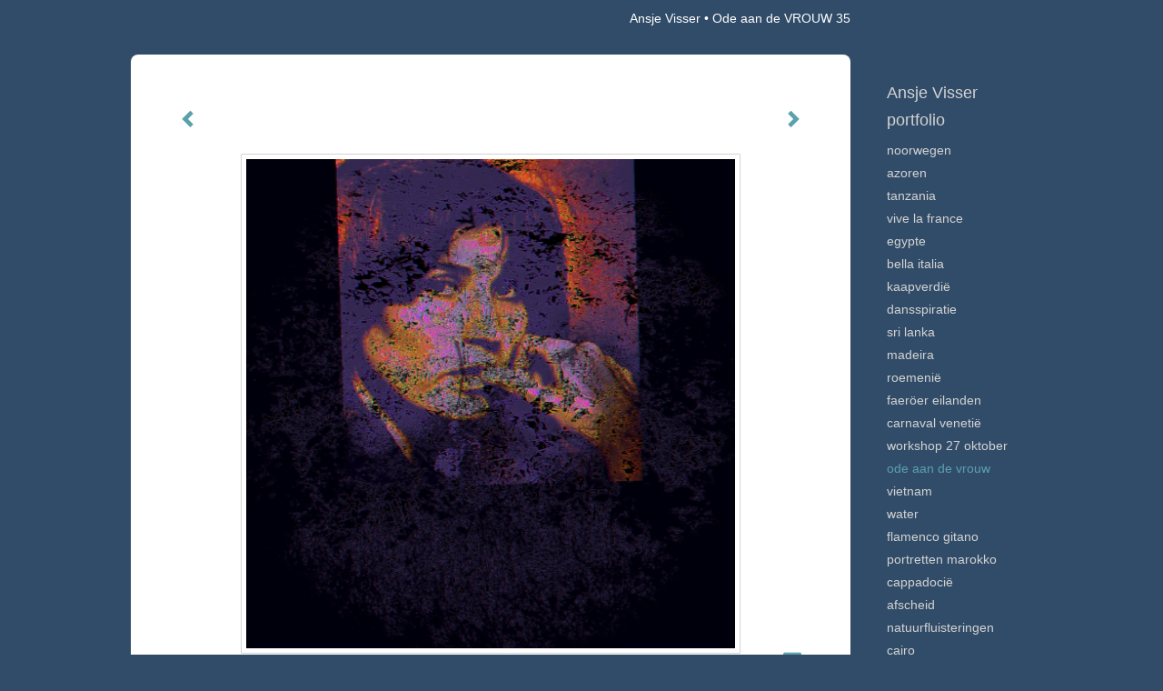

--- FILE ---
content_type: text/html
request_url: https://ansvisser.nl/foto/416510977_Ode+aan+de+VROUW+35.html
body_size: 6511
content:
<!DOCTYPE html>
<html lang="nl">
	<head>
        		<meta charset="utf-8">
<!-- 		<meta http-equiv="X-UA-Compatible" content="IE=edge"> -->
		<meta name="viewport" content="width=device-width, initial-scale=1">
		<meta name="description" content=""/>

		<meta property="og:description" content=""/>
		<meta property="og:title" content="Ode aan de VROUW 35"/>
		<meta property="og:url" content="https://ansvisser.nl/foto/416510977_Ode+aan+de+VROUW+35.html"/>
		<meta property="og:type" content="website" />


        <script type="text/javascript" src="https://da585e4b0722.eu-west-1.sdk.awswaf.com/da585e4b0722/bd489623ccdd/challenge.js" defer></script>

        <style>
			.force-upcase {
				text-transform: none !important;
			}
		</style>
		<!-- The above 3 meta tags *must* come first in the head; any other head content must come *after* these tags -->
		<title>Ansje Visser - Ode aan de VROUW 35</title>

		<!-- jQuery (necessary for Bootstrap's JavaScript plugins) -->
		<script src="//ajax.googleapis.com/ajax/libs/jquery/1.11.2/jquery.min.js"></script>

		<link rel="stylesheet" type="text/css" href="//dqr09d53641yh.cloudfront.net/css/49980-1769860260.css" />
		<!-- <link rel="stylesheet/less" type="text/css" href="assets/exto.themes.less" /> -->
		<!-- HTML5 shim and Respond.js for IE8 support of HTML5 elements and media queries -->
		<!-- WARNING: Respond.js doesn't work if you view the page via file:// -->
		<!--[if lt IE 9]>
			<script src="https://oss.maxcdn.com/html5shiv/3.7.2/html5shiv.min.js"></script>
			<script src="https://oss.maxcdn.com/respond/1.4.2/respond.min.js"></script>
		<![endif]-->
		<script src="//www.google.com/recaptcha/api.js"></script>
				        
        
        
		<meta property="fb:app_id" content="200441346661022" />

        			<meta property="og:image" content="https://d2w1s6o7rqhcfl.cloudfront.net/49980-o-416510978.jpg"/>
			<meta property="og:image:alt" content=""/>
                        
		<style>
			.index-image {
				float: right;
				padding: 20px 0px 20px 20px;
			}
			.ck-content img {
				 display: inline;
			 }
			img {
				image-orientation: from-image;
			}
		</style>
		
		<script type="text/javascript">

			var _gaq = _gaq || [];
			_gaq.push(['_setAccount', 'UA-54784-13']);
            _gaq.push(['_gat._anonymizeIp']);
            _gaq.push(['_trackPageview']);

            
			(function() {
				var ga = document.createElement('script'); ga.type = 'text/javascript'; ga.async = true;
				ga.src = ('https:' == document.location.protocol ? 'https://ssl' : 'http://www') + '.google-analytics.com/ga.js';
				var s = document.getElementsByTagName('script')[0]; s.parentNode.insertBefore(ga, s);
			})();
		</script>

		

	</head>
	<body class="layout--zoom layout--banner -mobile  layout--nav-caps layout--boxed layout--vertical theme--fresh" ondragstart="return false" onselectstart="return false" oncontextmenu="alert('Deze afbeelding is auteursrechtelijk beschermd en mag niet zonder toestemming worden gebruikt. This image is copyrighted and may not be used without permission.'); return false;" >

		<div class="page">

			<header class="header" role="banner">
				<div class="header-title">
                                        						<h1 class="header-artist force-upcase"><a href="/">Ansje Visser</a></h1>
						<h2 class="header-id force-upcase">Ode aan de VROUW 35</h2>
                    				</div>
                				<p class="header-authentication">
                    				</p>
			</header>
	  	
			<nav class="navigation navbar navbar-fixed-top">
				<div class="container-fluid">
					<!-- Brand and toggle get grouped for better mobile display -->
					<div class="navbar-header">
						<button type="button" class="navbar-toggle collapsed" data-toggle="collapse" data-target="#bs-example-navbar-collapse-1">
							<span class="sr-only">Toggle navigation</span>
							<span class="icon-bar"></span>
							<span class="icon-bar"></span>
							<span class="icon-bar"></span>
						</button>
						<a class="navbar-brand" href="/">Ansje Visser - Ode aan de VROUW 35</a>
					</div>
			
					<div class="collapse navbar-collapse" id="bs-example-navbar-collapse-1">

						<!-- Horizontal menu -->
						<ul class="nav navbar-nav">

<li class="dropdown">
<a href="/" class="dropdown-toggle" data-toggle="dropdown" role="button" aria-expanded="false">Ansje Visser <span class="caret"></span></a>

<ul class="dropdown-menu dropdown-menu--mega" role="menu">
<li>
<a href="/index/514711102_Held+op+wielen.html">
Held op wielen
</a>
</li>
<li>
<a href="/index/16826498_Welkom.html">
Welkom
</a>
</li>
<li>
<a href="/index/426609573_JAMBO%21.html">
JAMBO!
</a>
</li>
<li>
<a href="/index/386911842_Tussen+wal+en+schip.html">
Tussen wal en schip
</a>
</li>
<li>
<a href="/index/386912462_Fotoprijs.html">
Fotoprijs
</a>
</li>
<li>
<a href="/index/386913560_Recente+exposities+.html">
Recente exposities 
</a>
</li>
<li>
<a href="/index/360950249_Amsterdam+Verzamelt.html">
Amsterdam Verzamelt
</a>
</li>
<li>
<a href="/index/354723308_Boeken.html">
Boeken
</a>
</li>
<li>
<a href="/index/354723840_EXPOSITIES.html">
EXPOSITIES
</a>
</li>
<li>
<a href="/index/268433436_FOTO-UITJE.html">
FOTO-UITJE
</a>
</li>
<li>
<a href="/index/265896769_FOTOGRAFIELES.html">
FOTOGRAFIELES
</a>
</li>
<li>
<a href="/index/274865592_FOTOCOACHING.html">
FOTOCOACHING
</a>
</li>
<li>
<a href="/index/16841518_Levensverhalen.html">
Levensverhalen
</a>
</li>
<li>
<a href="/index/265442108_VERHUUR+FOTOWERK.html">
VERHUUR FOTOWERK
</a>
</li>
<li>
<a href="/index/354727148_Textielwerk.html">
Textielwerk
</a>
</li>
</ul>
</li>
<li class="dropdown">
<a href="/fotos.html" class="dropdown-toggle" data-toggle="dropdown" role="button" aria-expanded="false">Portfolio <span class="caret"></span></a>

<ul class="dropdown-menu dropdown-menu--mega" role="menu">
<li>
<a href="/fotos.html">
overzicht
</a>
</li>
<li>
<a href="/fotos/244835128_Noorwegen.html">
Noorwegen
</a>
</li>
<li>
<a href="/fotos/386964198_Azoren+.html">
Azoren 
</a>
</li>
<li>
<a href="/fotos/401707891_Tanzania.html">
Tanzania
</a>
</li>
<li>
<a href="/fotos/387003508_VIve+La+France.html">
VIve La France
</a>
</li>
<li>
<a href="/fotos/387001827_Egypte+.html">
Egypte 
</a>
</li>
<li>
<a href="/fotos/387000458_Bella+Italia.html">
Bella Italia
</a>
</li>
<li>
<a href="/fotos/386963126_Kaapverdi%C3%AB+.html">
Kaapverdië 
</a>
</li>
<li>
<a href="/fotos/531275654_Dansspiratie.html">
Dansspiratie
</a>
</li>
<li>
<a href="/fotos/516627363_Sri+Lanka.html">
Sri Lanka
</a>
</li>
<li>
<a href="/fotos/516624236_Madeira.html">
Madeira
</a>
</li>
<li>
<a href="/fotos/516622686_Roemeni%C3%AB.html">
Roemenië
</a>
</li>
<li>
<a href="/fotos/516621826_Faer%C3%B6er+Eilanden+.html">
Faeröer Eilanden 
</a>
</li>
<li>
<a href="/fotos/514708363_Carnaval+Veneti%C3%AB.html">
Carnaval Venetië
</a>
</li>
<li>
<a href="/fotos/489708674_Workshop+27+oktober+.html">
Workshop 27 oktober 
</a>
</li>
<li class="active">
<a href="/fotos/401725410_Ode+aan+de+VROUW.html">
Ode aan de VROUW
</a>
</li>
<li>
<a href="/fotos/401709232_Vietnam.html">
Vietnam
</a>
</li>
<li>
<a href="/fotos/143095657_Water.html">
Water
</a>
</li>
<li>
<a href="/fotos/16811359_Flamenco+gitano.html">
Flamenco gitano
</a>
</li>
<li>
<a href="/fotos/18070204_Portretten+Marokko.html">
Portretten Marokko
</a>
</li>
<li>
<a href="/fotos/16811362_Cappadoci%C3%AB.html">
Cappadocië
</a>
</li>
<li>
<a href="/fotos/16811401_Afscheid.html">
Afscheid
</a>
</li>
<li>
<a href="/fotos/177170528_Natuurfluisteringen.html">
Natuurfluisteringen
</a>
</li>
<li>
<a href="/fotos/260658366_Cairo.html">
Cairo
</a>
</li>
<li>
<a href="/fotos/343850883_Landscapes.html">
Landscapes
</a>
</li>
<li>
<a href="/fotos/345260962_Double+Dutch.html">
Double Dutch
</a>
</li>
<li>
<a href="/fotos/354657017_Icescapes.html">
Icescapes
</a>
</li>
<li>
<a href="/fotos/359088338_Artmazing.html">
Artmazing
</a>
</li>
<li>
<a href="/fotos/359550026_Mood+indigo.html">
Mood indigo
</a>
</li>
<li>
<a href="/fotos/343736994_Mindscapes.html">
Mindscapes
</a>
</li>
<li>
<a href="/fotos/342241041_Bevroren+in+de+tijd.html">
Bevroren in de tijd
</a>
</li>
<li>
<a href="/fotos/336734867_Keep+calm.html">
Keep calm
</a>
</li>
<li>
<a href="/fotos/336732346_40+days+inside.html">
40 days inside
</a>
</li>
<li>
<a href="/fotos/343759734_Humans+of+the+world.html">
Humans of the world
</a>
</li>
<li>
<a href="/fotos/332152049_Buenos+Aires.html">
Buenos Aires
</a>
</li>
<li>
<a href="/fotos/313920311_Oman.html">
Oman
</a>
</li>
<li>
<a href="/fotos/309383336_Plastic+Fantastic.html">
Plastic Fantastic
</a>
</li>
<li>
<a href="/fotos/270286983_Natuur.html">
Natuur
</a>
</li>
<li>
<a href="/fotos/270286583_Luchtkunst.html">
Luchtkunst
</a>
</li>
<li>
<a href="/fotos/270285488_Under+the+surface.html">
Under the surface
</a>
</li>
<li>
<a href="/fotos/265368544_Into+the+light.html">
Into the light
</a>
</li>
<li>
<a href="/fotos/265368105_Behind+the+scenes.html">
Behind the scenes
</a>
</li>
<li>
<a href="/fotos/265366921_Curtain+calls.html">
Curtain calls
</a>
</li>
<li>
<a href="/fotos/332155214_IJsland.html">
IJsland
</a>
</li>
</ul>
</li>
<li class="dropdown">
<a href="/links.html" class="dropdown-toggle" data-toggle="dropdown" role="button" aria-expanded="false">Links <span class="caret"></span></a>

<ul class="dropdown-menu" role="menu">
<li>
<a href="/links.html">
interessante links
</a>
</li>
</ul>
</li>
<li class="dropdown">
<a href="/reageer/site/0.html" class="dropdown-toggle" data-toggle="dropdown" role="button" aria-expanded="false">Contact <span class="caret"></span></a>

<ul class="dropdown-menu" role="menu">
<li>
<a href="/reageer/site/0.html">
mail fotograaf
</a>
</li>
<li>
<a href="/gastenboek.html">
gastenboek
</a>
</li>
<li>
<a href="/privacy.html">
privacyverklaring
</a>
</li>
</ul>
</li></ul>						
						
						<p class="navigation-authentication">
                            						</p>
					</div><!-- /.navbar-collapse -->

                    				</div><!-- /.container-fluid -->
			</nav>
	  	
			<div class="content" role="main">

                			
				<!-- START ARTWORK -->		  	
<section class="section" id="section-artwork-landscape">
	<div class="artwork">
		<header class="artwork-heading">
			<h2>Ode aan de VROUW 35</h2>
		</header>

        		
			<img src="https://d2w1s6o7rqhcfl.cloudfront.net/49980-o-416510978.jpg" alt="Ode aan de VROUW 35" class="artwork-image"  style="pointer-events:none"/>

        		
		<p class="artwork-description">

            <style>
                .video-container iframe, .video-container object, .video-container embed {
                    width: calc(100vw - 30px);
                    height: calc((100vw - 30px) * .5625);
                    max-width: 560px;
                    max-height: calc(560px * .5625);
                }
            </style>

                        
		</p>

        
        			<a href="/foto/416511099_next.html" class="artwork-option artwork-next" data-toggle="tooltip" data-placement="top" title="Volgende">
				<span class="glyphicon glyphicon-chevron-right" aria-hidden="true"></span>
			</a>
        
        			<a href="/foto/416510919_prev.html" class="artwork-option artwork-previous" data-toggle="tooltip" data-placement="top" title="Vorige">
				<span class="glyphicon glyphicon-chevron-left" aria-hidden="true"></span>
			</a>
        
		<a href="/reageer/object/416510977.html" class="artwork-option artwork-reply" data-toggle="tooltip" data-placement="top" title="Reageren">
			<span class="glyphicon glyphicon-comment" aria-hidden="true"></span>
		</a>

        
		

				
	</div>
	
	<div class="artwork-description-extra">
			</div>

    </section>


<script>

    function getCookie(name) {
        const nameEQ = name + "=";
        const ca = document.cookie.split(';');
        for(let i = 0; i < ca.length; i++) {
            let c = ca[i];
            while (c.charAt(0) === ' ') c = c.substring(1, c.length);
            if (c.indexOf(nameEQ) === 0) return c.substring(nameEQ.length, c.length);
        }
        return null;
    }

	$(function() {
		$('.gallery-nav').flickity({
			// options
			cellAlign: 'center',
			contain: true,
			pageDots: false,
			imagesLoaded: true,
			wrapAround: false,
			initialIndex: 27,
			lazyLoad: true
		});

        // Hier de call naar de tracker
        const trackerCookieValue = getCookie('__extotrk');
        
        // **Controleer of de cookie is gezet en een waarde heeft**
        if (trackerCookieValue) {
            // De cookie is gezet en heeft een waarde (wat true evalueert in JS)
            const objectId = '416510977';
            const url = `/track/object/${objectId}`;

            // Voer de GET request uit
            $.get(url)
                .done(function() {
                    // Optioneel: Log de succesvolle call
                    // console.log("Tracker call succesvol naar: " + url);
                })
                .fail(function(jqXHR, textStatus, errorThrown) {
                    // Optioneel: Log de fout
                    // console.error("Fout bij tracker call naar " + url + ": " + textStatus, errorThrown);
                });
        }
    });

</script>


<div class="pswp" tabindex="-1" role="dialog" aria-hidden="true">

	<div class="pswp__bg"></div>

	<div class="pswp__scroll-wrap">

		<div class="pswp__container">
			<div class="pswp__item"></div>
			<div class="pswp__item"></div>
			<div class="pswp__item"></div>
		</div>

		<div class="pswp__ui pswp__ui--hidden">

			<div class="pswp__top-bar">

				<div class="pswp__counter"></div>

				<button class="pswp__button pswp__button--close" title="Close (Esc)"></button>

				<!--<button class="pswp__button pswp__button--share" title="Share"></button>-->

				<button class="pswp__button pswp__button--fs" title="Toggle fullscreen"></button>

				<button class="pswp__button pswp__button--zoom" title="Zoom in/out"></button>

				<div class="pswp__preloader">
					<div class="pswp__preloader__icn">
						<div class="pswp__preloader__cut">
							<div class="pswp__preloader__donut"></div>
						</div>
					</div>
				</div>
			</div>

			<div class="pswp__share-modal pswp__share-modal--hidden pswp__single-tap">
				<div class="pswp__share-tooltip"></div>
			</div>

			<button class="pswp__button pswp__button--arrow--left" title="Previous (arrow left)">
			</button>

			<button class="pswp__button pswp__button--arrow--right" title="Next (arrow right)">
			</button>

			<div class="pswp__caption">
				<div class="pswp__caption__center"></div>
			</div>

		</div>

	</div>

</div>

<!-- END artwork -->
	
			
				<!-- Vertical menu -->
				
				<aside class="aside">

					<header class="aside-header">
						<h2 class="aside-header-artist">
							<a href="/">Ansje Visser</a>
						</h2>
					</header>

                    
					<ul class="aside-menu">
    <li>
        <a title="Ansje Visser" class="force-upcase" href="/">Ansje Visser</a>
        <ul>
            <li>
                <a title="Held op wielen" href="/index/514711102_Held+op+wielen.html">Held op wielen</a>
            </li>
            <li>
                <a title="Welkom" href="/index/16826498_Welkom.html">Welkom</a>
            </li>
            <li>
                <a title="JAMBO!" href="/index/426609573_JAMBO%21.html">JAMBO!</a>
            </li>
            <li>
                <a title="Tussen wal en schip" href="/index/386911842_Tussen+wal+en+schip.html">Tussen wal en schip</a>
            </li>
            <li>
                <a title="Fotoprijs" href="/index/386912462_Fotoprijs.html">Fotoprijs</a>
            </li>
            <li>
                <a title="Recente exposities " href="/index/386913560_Recente+exposities+.html">Recente exposities </a>
            </li>
            <li>
                <a title="Amsterdam Verzamelt" href="/index/360950249_Amsterdam+Verzamelt.html">Amsterdam Verzamelt</a>
            </li>
            <li>
                <a title="Boeken" href="/index/354723308_Boeken.html">Boeken</a>
            </li>
            <li>
                <a title="EXPOSITIES" href="/index/354723840_EXPOSITIES.html">EXPOSITIES</a>
            </li>
            <li>
                <a title="FOTO-UITJE" href="/index/268433436_FOTO-UITJE.html">FOTO-UITJE</a>
            </li>
            <li>
                <a title="FOTOGRAFIELES" href="/index/265896769_FOTOGRAFIELES.html">FOTOGRAFIELES</a>
            </li>
            <li>
                <a title="FOTOCOACHING" href="/index/274865592_FOTOCOACHING.html">FOTOCOACHING</a>
            </li>
            <li>
                <a title="Levensverhalen" href="/index/16841518_Levensverhalen.html">Levensverhalen</a>
            </li>
            <li>
                <a title="VERHUUR FOTOWERK" href="/index/265442108_VERHUUR+FOTOWERK.html">VERHUUR FOTOWERK</a>
            </li>
            <li>
                <a title="Textielwerk" href="/index/354727148_Textielwerk.html">Textielwerk</a>
            </li>
        </ul>
    </li>
    <li class="active">
        <a title="Portfolio" href="/fotos.html">Portfolio</a>
        <ul>
            <li>
                <a id="menu-gallery-overview" title="overzicht" href="/fotos.html">overzicht</a>
            </li>
            <li>
                <a title="Noorwegen" href="/fotos/244835128_Noorwegen.html">Noorwegen</a>
            </li>
            <li>
                <a title="Azoren " href="/fotos/386964198_Azoren+.html">Azoren </a>
            </li>
            <li>
                <a title="Tanzania" href="/fotos/401707891_Tanzania.html">Tanzania</a>
            </li>
            <li>
                <a title="VIve La France" href="/fotos/387003508_VIve+La+France.html">VIve La France</a>
            </li>
            <li>
                <a title="Egypte " href="/fotos/387001827_Egypte+.html">Egypte </a>
            </li>
            <li>
                <a title="Bella Italia" href="/fotos/387000458_Bella+Italia.html">Bella Italia</a>
            </li>
            <li>
                <a title="Kaapverdië " href="/fotos/386963126_Kaapverdi%C3%AB+.html">Kaapverdië </a>
            </li>
            <li>
                <a title="Dansspiratie" href="/fotos/531275654_Dansspiratie.html">Dansspiratie</a>
            </li>
            <li>
                <a title="Sri Lanka" href="/fotos/516627363_Sri+Lanka.html">Sri Lanka</a>
            </li>
            <li>
                <a title="Madeira" href="/fotos/516624236_Madeira.html">Madeira</a>
            </li>
            <li>
                <a title="Roemenië" href="/fotos/516622686_Roemeni%C3%AB.html">Roemenië</a>
            </li>
            <li>
                <a title="Faeröer Eilanden " href="/fotos/516621826_Faer%C3%B6er+Eilanden+.html">Faeröer Eilanden </a>
            </li>
            <li>
                <a title="Carnaval Venetië" href="/fotos/514708363_Carnaval+Veneti%C3%AB.html">Carnaval Venetië</a>
            </li>
            <li>
                <a title="Workshop 27 oktober " href="/fotos/489708674_Workshop+27+oktober+.html">Workshop 27 oktober </a>
            </li>
            <li class="active">
                <a title="Ode aan de VROUW" href="/fotos/401725410_Ode+aan+de+VROUW.html">Ode aan de VROUW</a>
            </li>
            <li>
                <a title="Vietnam" href="/fotos/401709232_Vietnam.html">Vietnam</a>
            </li>
            <li>
                <a title="Water" href="/fotos/143095657_Water.html">Water</a>
            </li>
            <li>
                <a title="Flamenco gitano" href="/fotos/16811359_Flamenco+gitano.html">Flamenco gitano</a>
            </li>
            <li>
                <a title="Portretten Marokko" href="/fotos/18070204_Portretten+Marokko.html">Portretten Marokko</a>
            </li>
            <li>
                <a title="Cappadocië" href="/fotos/16811362_Cappadoci%C3%AB.html">Cappadocië</a>
            </li>
            <li>
                <a title="Afscheid" href="/fotos/16811401_Afscheid.html">Afscheid</a>
            </li>
            <li>
                <a title="Natuurfluisteringen" href="/fotos/177170528_Natuurfluisteringen.html">Natuurfluisteringen</a>
            </li>
            <li>
                <a title="Cairo" href="/fotos/260658366_Cairo.html">Cairo</a>
            </li>
            <li>
                <a title="Landscapes" href="/fotos/343850883_Landscapes.html">Landscapes</a>
            </li>
            <li>
                <a title="Double Dutch" href="/fotos/345260962_Double+Dutch.html">Double Dutch</a>
            </li>
            <li>
                <a title="Icescapes" href="/fotos/354657017_Icescapes.html">Icescapes</a>
            </li>
            <li>
                <a title="Artmazing" href="/fotos/359088338_Artmazing.html">Artmazing</a>
            </li>
            <li>
                <a title="Mood indigo" href="/fotos/359550026_Mood+indigo.html">Mood indigo</a>
            </li>
            <li>
                <a title="Mindscapes" href="/fotos/343736994_Mindscapes.html">Mindscapes</a>
            </li>
            <li>
                <a title="Bevroren in de tijd" href="/fotos/342241041_Bevroren+in+de+tijd.html">Bevroren in de tijd</a>
            </li>
            <li>
                <a title="Keep calm" href="/fotos/336734867_Keep+calm.html">Keep calm</a>
            </li>
            <li>
                <a title="40 days inside" href="/fotos/336732346_40+days+inside.html">40 days inside</a>
            </li>
            <li>
                <a title="Humans of the world" href="/fotos/343759734_Humans+of+the+world.html">Humans of the world</a>
            </li>
            <li>
                <a title="Buenos Aires" href="/fotos/332152049_Buenos+Aires.html">Buenos Aires</a>
            </li>
            <li>
                <a title="Oman" href="/fotos/313920311_Oman.html">Oman</a>
            </li>
            <li>
                <a title="Plastic Fantastic" href="/fotos/309383336_Plastic+Fantastic.html">Plastic Fantastic</a>
            </li>
            <li>
                <a title="Natuur" href="/fotos/270286983_Natuur.html">Natuur</a>
            </li>
            <li>
                <a title="Luchtkunst" href="/fotos/270286583_Luchtkunst.html">Luchtkunst</a>
            </li>
            <li>
                <a title="Under the surface" href="/fotos/270285488_Under+the+surface.html">Under the surface</a>
            </li>
            <li>
                <a title="Into the light" href="/fotos/265368544_Into+the+light.html">Into the light</a>
            </li>
            <li>
                <a title="Behind the scenes" href="/fotos/265368105_Behind+the+scenes.html">Behind the scenes</a>
            </li>
            <li>
                <a title="Curtain calls" href="/fotos/265366921_Curtain+calls.html">Curtain calls</a>
            </li>
            <li>
                <a title="IJsland" href="/fotos/332155214_IJsland.html">IJsland</a>
            </li>
        </ul>
    </li>
    <li>
        <a title="Links" href="/links.html">Links</a>
        <ul>
            <li>
                <a title="interessante links" href="/links.html">interessante links</a>
            </li>
        </ul>
    </li>
    <li>
        <a title="Contact" href="/reageer/site/0.html">Contact</a>
        <ul>
            <li>
                <a title="mail fotograaf" href="/reageer/site/0.html">mail fotograaf</a>
            </li>
            <li>
                <a title="gastenboek" href="/gastenboek.html">gastenboek</a>
            </li>
            <li>
                <a title="privacyverklaring" href="/privacy.html">privacyverklaring</a>
            </li>
        </ul>
    </li>
</ul>
				</aside>
			
			</div>
		
			<footer class="footer">
                
					<script type="text/javascript" src="https://cdn.jsdelivr.net/npm/cookie-bar/cookiebar-latest.min.js?"></script>

                

                                    Het copyright op alle getoonde werken berust bij de desbetreffende kunstenaar. De afbeeldingen van de werken mogen niet gebruikt worden zonder schriftelijke toestemming.                
            </footer>

					</div>


		<script src="/assets/bootstrap/3.3.7/js/collapse.js"></script>
		<script src="/assets/bootstrap/3.3.7/js/dropdown.js"></script>
		<script src="/assets/bootstrap/3.3.7/js/tooltip.js"></script>
		<script src="/assets/flickity/2.2/flickity.pkgd.min.js?v11"></script>
		<script src="/assets/photoswipe/photoswipe.min.js"></script>
		<script src="/assets/photoswipe/photoswipe-ui-default.min.js"></script>
		<script src="/assets/imagesloaded/imagesloaded.pkgd.min.js"></script>
		<script src="/assets/isotope/isotope.min.js"></script>
		<script src="/assets/js/exto.themes.js?1769861988"></script>


		<script type="text/javascript" src="/assets/js/easyXDM.min.js"></script>
		<script type="text/javascript" src="/assets/js/jquery.cookie.js"></script>
		
		
				<!-- Piwik -->
				<script type="text/javascript">
                    var pkBaseURL = (("https:" == document.location.protocol) ? "https://stats.exto.nl/" : "http://stats.exto.nl/");
                    document.write(unescape("%3Cscript src='" + pkBaseURL + "piwik.js' type='text/javascript'%3E%3C/script%3E"));
				</script>

				<script type="text/javascript">

                    $.ajax(
                        {
                            url: "/index/blockedip",
                            success: function (result) {
                                if(result == 'false')
								{
                                    try {
                                        var piwikTracker = Piwik.getTracker(pkBaseURL + "piwik.php", 6596);
                                                                                piwikTracker.setDocumentTitle("Galerie/Werken in Ode aan de VROUW/Ode aan de VROUW 35");
                                                                                piwikTracker.setDownloadExtensions("pdf");
                                        piwikTracker.trackPageView();
                                        piwikTracker.enableLinkTracking();
                                    } catch( err ) {}

								}
                            }
                        });

				</script>
				<!-- End Piwik Tracking Code -->

		
	</body>
</html>